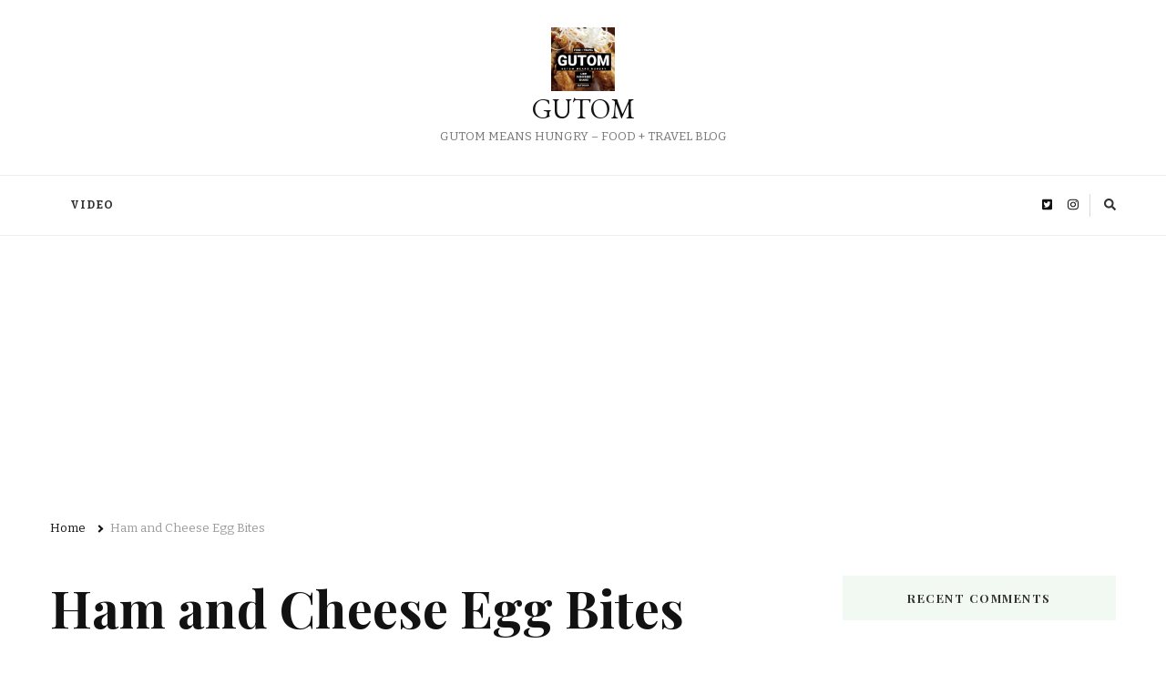

--- FILE ---
content_type: text/html; charset=UTF-8
request_url: https://www.gutom.ca/tag/ham-and-cheese-egg-bites
body_size: 10732
content:
    <!DOCTYPE html>
    <html lang="en-US">
    <head itemscope itemtype="http://schema.org/WebSite">
	    <meta charset="UTF-8">
    <meta name="viewport" content="width=device-width, initial-scale=1">
    <link rel="profile" href="http://gmpg.org/xfn/11">
    <title>Ham and Cheese Egg Bites &#8211; GUTOM </title>
<meta name='robots' content='max-image-preview:large' />
<link rel='dns-prefetch' href='//fonts.googleapis.com' />
<link rel="alternate" type="application/rss+xml" title="GUTOM  &raquo; Feed" href="https://www.gutom.ca/feed" />
<link rel="alternate" type="application/rss+xml" title="GUTOM  &raquo; Comments Feed" href="https://www.gutom.ca/comments/feed" />
<link rel="alternate" type="application/rss+xml" title="GUTOM  &raquo; Ham and Cheese Egg Bites Tag Feed" href="https://www.gutom.ca/tag/ham-and-cheese-egg-bites/feed" />
<!-- www.gutom.ca is managing ads with Advanced Ads 2.0.15 – https://wpadvancedads.com/ --><script id="gutom-ready">
			window.advanced_ads_ready=function(e,a){a=a||"complete";var d=function(e){return"interactive"===a?"loading"!==e:"complete"===e};d(document.readyState)?e():document.addEventListener("readystatechange",(function(a){d(a.target.readyState)&&e()}),{once:"interactive"===a})},window.advanced_ads_ready_queue=window.advanced_ads_ready_queue||[];		</script>
		<style id='wp-img-auto-sizes-contain-inline-css' type='text/css'>
img:is([sizes=auto i],[sizes^="auto," i]){contain-intrinsic-size:3000px 1500px}
/*# sourceURL=wp-img-auto-sizes-contain-inline-css */
</style>
<style id='wp-emoji-styles-inline-css' type='text/css'>

	img.wp-smiley, img.emoji {
		display: inline !important;
		border: none !important;
		box-shadow: none !important;
		height: 1em !important;
		width: 1em !important;
		margin: 0 0.07em !important;
		vertical-align: -0.1em !important;
		background: none !important;
		padding: 0 !important;
	}
/*# sourceURL=wp-emoji-styles-inline-css */
</style>
<style id='wp-block-library-inline-css' type='text/css'>
:root{--wp-block-synced-color:#7a00df;--wp-block-synced-color--rgb:122,0,223;--wp-bound-block-color:var(--wp-block-synced-color);--wp-editor-canvas-background:#ddd;--wp-admin-theme-color:#007cba;--wp-admin-theme-color--rgb:0,124,186;--wp-admin-theme-color-darker-10:#006ba1;--wp-admin-theme-color-darker-10--rgb:0,107,160.5;--wp-admin-theme-color-darker-20:#005a87;--wp-admin-theme-color-darker-20--rgb:0,90,135;--wp-admin-border-width-focus:2px}@media (min-resolution:192dpi){:root{--wp-admin-border-width-focus:1.5px}}.wp-element-button{cursor:pointer}:root .has-very-light-gray-background-color{background-color:#eee}:root .has-very-dark-gray-background-color{background-color:#313131}:root .has-very-light-gray-color{color:#eee}:root .has-very-dark-gray-color{color:#313131}:root .has-vivid-green-cyan-to-vivid-cyan-blue-gradient-background{background:linear-gradient(135deg,#00d084,#0693e3)}:root .has-purple-crush-gradient-background{background:linear-gradient(135deg,#34e2e4,#4721fb 50%,#ab1dfe)}:root .has-hazy-dawn-gradient-background{background:linear-gradient(135deg,#faaca8,#dad0ec)}:root .has-subdued-olive-gradient-background{background:linear-gradient(135deg,#fafae1,#67a671)}:root .has-atomic-cream-gradient-background{background:linear-gradient(135deg,#fdd79a,#004a59)}:root .has-nightshade-gradient-background{background:linear-gradient(135deg,#330968,#31cdcf)}:root .has-midnight-gradient-background{background:linear-gradient(135deg,#020381,#2874fc)}:root{--wp--preset--font-size--normal:16px;--wp--preset--font-size--huge:42px}.has-regular-font-size{font-size:1em}.has-larger-font-size{font-size:2.625em}.has-normal-font-size{font-size:var(--wp--preset--font-size--normal)}.has-huge-font-size{font-size:var(--wp--preset--font-size--huge)}.has-text-align-center{text-align:center}.has-text-align-left{text-align:left}.has-text-align-right{text-align:right}.has-fit-text{white-space:nowrap!important}#end-resizable-editor-section{display:none}.aligncenter{clear:both}.items-justified-left{justify-content:flex-start}.items-justified-center{justify-content:center}.items-justified-right{justify-content:flex-end}.items-justified-space-between{justify-content:space-between}.screen-reader-text{border:0;clip-path:inset(50%);height:1px;margin:-1px;overflow:hidden;padding:0;position:absolute;width:1px;word-wrap:normal!important}.screen-reader-text:focus{background-color:#ddd;clip-path:none;color:#444;display:block;font-size:1em;height:auto;left:5px;line-height:normal;padding:15px 23px 14px;text-decoration:none;top:5px;width:auto;z-index:100000}html :where(.has-border-color){border-style:solid}html :where([style*=border-top-color]){border-top-style:solid}html :where([style*=border-right-color]){border-right-style:solid}html :where([style*=border-bottom-color]){border-bottom-style:solid}html :where([style*=border-left-color]){border-left-style:solid}html :where([style*=border-width]){border-style:solid}html :where([style*=border-top-width]){border-top-style:solid}html :where([style*=border-right-width]){border-right-style:solid}html :where([style*=border-bottom-width]){border-bottom-style:solid}html :where([style*=border-left-width]){border-left-style:solid}html :where(img[class*=wp-image-]){height:auto;max-width:100%}:where(figure){margin:0 0 1em}html :where(.is-position-sticky){--wp-admin--admin-bar--position-offset:var(--wp-admin--admin-bar--height,0px)}@media screen and (max-width:600px){html :where(.is-position-sticky){--wp-admin--admin-bar--position-offset:0px}}

/*# sourceURL=wp-block-library-inline-css */
</style><style id='global-styles-inline-css' type='text/css'>
:root{--wp--preset--aspect-ratio--square: 1;--wp--preset--aspect-ratio--4-3: 4/3;--wp--preset--aspect-ratio--3-4: 3/4;--wp--preset--aspect-ratio--3-2: 3/2;--wp--preset--aspect-ratio--2-3: 2/3;--wp--preset--aspect-ratio--16-9: 16/9;--wp--preset--aspect-ratio--9-16: 9/16;--wp--preset--color--black: #000000;--wp--preset--color--cyan-bluish-gray: #abb8c3;--wp--preset--color--white: #ffffff;--wp--preset--color--pale-pink: #f78da7;--wp--preset--color--vivid-red: #cf2e2e;--wp--preset--color--luminous-vivid-orange: #ff6900;--wp--preset--color--luminous-vivid-amber: #fcb900;--wp--preset--color--light-green-cyan: #7bdcb5;--wp--preset--color--vivid-green-cyan: #00d084;--wp--preset--color--pale-cyan-blue: #8ed1fc;--wp--preset--color--vivid-cyan-blue: #0693e3;--wp--preset--color--vivid-purple: #9b51e0;--wp--preset--gradient--vivid-cyan-blue-to-vivid-purple: linear-gradient(135deg,rgb(6,147,227) 0%,rgb(155,81,224) 100%);--wp--preset--gradient--light-green-cyan-to-vivid-green-cyan: linear-gradient(135deg,rgb(122,220,180) 0%,rgb(0,208,130) 100%);--wp--preset--gradient--luminous-vivid-amber-to-luminous-vivid-orange: linear-gradient(135deg,rgb(252,185,0) 0%,rgb(255,105,0) 100%);--wp--preset--gradient--luminous-vivid-orange-to-vivid-red: linear-gradient(135deg,rgb(255,105,0) 0%,rgb(207,46,46) 100%);--wp--preset--gradient--very-light-gray-to-cyan-bluish-gray: linear-gradient(135deg,rgb(238,238,238) 0%,rgb(169,184,195) 100%);--wp--preset--gradient--cool-to-warm-spectrum: linear-gradient(135deg,rgb(74,234,220) 0%,rgb(151,120,209) 20%,rgb(207,42,186) 40%,rgb(238,44,130) 60%,rgb(251,105,98) 80%,rgb(254,248,76) 100%);--wp--preset--gradient--blush-light-purple: linear-gradient(135deg,rgb(255,206,236) 0%,rgb(152,150,240) 100%);--wp--preset--gradient--blush-bordeaux: linear-gradient(135deg,rgb(254,205,165) 0%,rgb(254,45,45) 50%,rgb(107,0,62) 100%);--wp--preset--gradient--luminous-dusk: linear-gradient(135deg,rgb(255,203,112) 0%,rgb(199,81,192) 50%,rgb(65,88,208) 100%);--wp--preset--gradient--pale-ocean: linear-gradient(135deg,rgb(255,245,203) 0%,rgb(182,227,212) 50%,rgb(51,167,181) 100%);--wp--preset--gradient--electric-grass: linear-gradient(135deg,rgb(202,248,128) 0%,rgb(113,206,126) 100%);--wp--preset--gradient--midnight: linear-gradient(135deg,rgb(2,3,129) 0%,rgb(40,116,252) 100%);--wp--preset--font-size--small: 13px;--wp--preset--font-size--medium: 20px;--wp--preset--font-size--large: 36px;--wp--preset--font-size--x-large: 42px;--wp--preset--spacing--20: 0.44rem;--wp--preset--spacing--30: 0.67rem;--wp--preset--spacing--40: 1rem;--wp--preset--spacing--50: 1.5rem;--wp--preset--spacing--60: 2.25rem;--wp--preset--spacing--70: 3.38rem;--wp--preset--spacing--80: 5.06rem;--wp--preset--shadow--natural: 6px 6px 9px rgba(0, 0, 0, 0.2);--wp--preset--shadow--deep: 12px 12px 50px rgba(0, 0, 0, 0.4);--wp--preset--shadow--sharp: 6px 6px 0px rgba(0, 0, 0, 0.2);--wp--preset--shadow--outlined: 6px 6px 0px -3px rgb(255, 255, 255), 6px 6px rgb(0, 0, 0);--wp--preset--shadow--crisp: 6px 6px 0px rgb(0, 0, 0);}:where(.is-layout-flex){gap: 0.5em;}:where(.is-layout-grid){gap: 0.5em;}body .is-layout-flex{display: flex;}.is-layout-flex{flex-wrap: wrap;align-items: center;}.is-layout-flex > :is(*, div){margin: 0;}body .is-layout-grid{display: grid;}.is-layout-grid > :is(*, div){margin: 0;}:where(.wp-block-columns.is-layout-flex){gap: 2em;}:where(.wp-block-columns.is-layout-grid){gap: 2em;}:where(.wp-block-post-template.is-layout-flex){gap: 1.25em;}:where(.wp-block-post-template.is-layout-grid){gap: 1.25em;}.has-black-color{color: var(--wp--preset--color--black) !important;}.has-cyan-bluish-gray-color{color: var(--wp--preset--color--cyan-bluish-gray) !important;}.has-white-color{color: var(--wp--preset--color--white) !important;}.has-pale-pink-color{color: var(--wp--preset--color--pale-pink) !important;}.has-vivid-red-color{color: var(--wp--preset--color--vivid-red) !important;}.has-luminous-vivid-orange-color{color: var(--wp--preset--color--luminous-vivid-orange) !important;}.has-luminous-vivid-amber-color{color: var(--wp--preset--color--luminous-vivid-amber) !important;}.has-light-green-cyan-color{color: var(--wp--preset--color--light-green-cyan) !important;}.has-vivid-green-cyan-color{color: var(--wp--preset--color--vivid-green-cyan) !important;}.has-pale-cyan-blue-color{color: var(--wp--preset--color--pale-cyan-blue) !important;}.has-vivid-cyan-blue-color{color: var(--wp--preset--color--vivid-cyan-blue) !important;}.has-vivid-purple-color{color: var(--wp--preset--color--vivid-purple) !important;}.has-black-background-color{background-color: var(--wp--preset--color--black) !important;}.has-cyan-bluish-gray-background-color{background-color: var(--wp--preset--color--cyan-bluish-gray) !important;}.has-white-background-color{background-color: var(--wp--preset--color--white) !important;}.has-pale-pink-background-color{background-color: var(--wp--preset--color--pale-pink) !important;}.has-vivid-red-background-color{background-color: var(--wp--preset--color--vivid-red) !important;}.has-luminous-vivid-orange-background-color{background-color: var(--wp--preset--color--luminous-vivid-orange) !important;}.has-luminous-vivid-amber-background-color{background-color: var(--wp--preset--color--luminous-vivid-amber) !important;}.has-light-green-cyan-background-color{background-color: var(--wp--preset--color--light-green-cyan) !important;}.has-vivid-green-cyan-background-color{background-color: var(--wp--preset--color--vivid-green-cyan) !important;}.has-pale-cyan-blue-background-color{background-color: var(--wp--preset--color--pale-cyan-blue) !important;}.has-vivid-cyan-blue-background-color{background-color: var(--wp--preset--color--vivid-cyan-blue) !important;}.has-vivid-purple-background-color{background-color: var(--wp--preset--color--vivid-purple) !important;}.has-black-border-color{border-color: var(--wp--preset--color--black) !important;}.has-cyan-bluish-gray-border-color{border-color: var(--wp--preset--color--cyan-bluish-gray) !important;}.has-white-border-color{border-color: var(--wp--preset--color--white) !important;}.has-pale-pink-border-color{border-color: var(--wp--preset--color--pale-pink) !important;}.has-vivid-red-border-color{border-color: var(--wp--preset--color--vivid-red) !important;}.has-luminous-vivid-orange-border-color{border-color: var(--wp--preset--color--luminous-vivid-orange) !important;}.has-luminous-vivid-amber-border-color{border-color: var(--wp--preset--color--luminous-vivid-amber) !important;}.has-light-green-cyan-border-color{border-color: var(--wp--preset--color--light-green-cyan) !important;}.has-vivid-green-cyan-border-color{border-color: var(--wp--preset--color--vivid-green-cyan) !important;}.has-pale-cyan-blue-border-color{border-color: var(--wp--preset--color--pale-cyan-blue) !important;}.has-vivid-cyan-blue-border-color{border-color: var(--wp--preset--color--vivid-cyan-blue) !important;}.has-vivid-purple-border-color{border-color: var(--wp--preset--color--vivid-purple) !important;}.has-vivid-cyan-blue-to-vivid-purple-gradient-background{background: var(--wp--preset--gradient--vivid-cyan-blue-to-vivid-purple) !important;}.has-light-green-cyan-to-vivid-green-cyan-gradient-background{background: var(--wp--preset--gradient--light-green-cyan-to-vivid-green-cyan) !important;}.has-luminous-vivid-amber-to-luminous-vivid-orange-gradient-background{background: var(--wp--preset--gradient--luminous-vivid-amber-to-luminous-vivid-orange) !important;}.has-luminous-vivid-orange-to-vivid-red-gradient-background{background: var(--wp--preset--gradient--luminous-vivid-orange-to-vivid-red) !important;}.has-very-light-gray-to-cyan-bluish-gray-gradient-background{background: var(--wp--preset--gradient--very-light-gray-to-cyan-bluish-gray) !important;}.has-cool-to-warm-spectrum-gradient-background{background: var(--wp--preset--gradient--cool-to-warm-spectrum) !important;}.has-blush-light-purple-gradient-background{background: var(--wp--preset--gradient--blush-light-purple) !important;}.has-blush-bordeaux-gradient-background{background: var(--wp--preset--gradient--blush-bordeaux) !important;}.has-luminous-dusk-gradient-background{background: var(--wp--preset--gradient--luminous-dusk) !important;}.has-pale-ocean-gradient-background{background: var(--wp--preset--gradient--pale-ocean) !important;}.has-electric-grass-gradient-background{background: var(--wp--preset--gradient--electric-grass) !important;}.has-midnight-gradient-background{background: var(--wp--preset--gradient--midnight) !important;}.has-small-font-size{font-size: var(--wp--preset--font-size--small) !important;}.has-medium-font-size{font-size: var(--wp--preset--font-size--medium) !important;}.has-large-font-size{font-size: var(--wp--preset--font-size--large) !important;}.has-x-large-font-size{font-size: var(--wp--preset--font-size--x-large) !important;}
/*# sourceURL=global-styles-inline-css */
</style>

<style id='classic-theme-styles-inline-css' type='text/css'>
/*! This file is auto-generated */
.wp-block-button__link{color:#fff;background-color:#32373c;border-radius:9999px;box-shadow:none;text-decoration:none;padding:calc(.667em + 2px) calc(1.333em + 2px);font-size:1.125em}.wp-block-file__button{background:#32373c;color:#fff;text-decoration:none}
/*# sourceURL=/wp-includes/css/classic-themes.min.css */
</style>
<link rel='stylesheet' id='owl-carousel-css' href='https://www.gutom.ca/wp-content/themes/vilva/css/owl.carousel.min.css?ver=2.3.4' type='text/css' media='all' />
<link rel='stylesheet' id='vilva-google-fonts-css' href='https://fonts.googleapis.com/css?family=Bitter%3Aregular%2Citalic%2C700%7CPlayfair+Display%3Aregular%2Citalic%2C700%2C700italic%2C900%2C900italic%7CEB+Garamond%3Aregular' type='text/css' media='all' />
<link rel='stylesheet' id='yummy-recipe-parent-style-css' href='https://www.gutom.ca/wp-content/themes/vilva/style.css?ver=6.9' type='text/css' media='all' />
<link rel='stylesheet' id='animate-css' href='https://www.gutom.ca/wp-content/themes/vilva/css/animate.min.css?ver=3.5.2' type='text/css' media='all' />
<link rel='stylesheet' id='vilva-css' href='https://www.gutom.ca/wp-content/themes/yummy-recipe/style.css?ver=1.0.1' type='text/css' media='all' />
<link rel='stylesheet' id='vilva-gutenberg-css' href='https://www.gutom.ca/wp-content/themes/vilva/css/gutenberg.min.css?ver=1.0.1' type='text/css' media='all' />
<script type="text/javascript" src="https://www.gutom.ca/wp-includes/js/jquery/jquery.min.js?ver=3.7.1" id="jquery-core-js"></script>
<script type="text/javascript" src="https://www.gutom.ca/wp-includes/js/jquery/jquery-migrate.min.js?ver=3.4.1" id="jquery-migrate-js"></script>
<link rel="https://api.w.org/" href="https://www.gutom.ca/wp-json/" /><link rel="alternate" title="JSON" type="application/json" href="https://www.gutom.ca/wp-json/wp/v2/tags/566" /><link rel="EditURI" type="application/rsd+xml" title="RSD" href="https://www.gutom.ca/xmlrpc.php?rsd" />
<meta name="generator" content="WordPress 6.9" />
<style type="text/css">.recentcomments a{display:inline !important;padding:0 !important;margin:0 !important;}</style><link rel="icon" href="https://www.gutom.ca/wp-content/uploads/2021/06/cropped-cropped-gutom_graphics_logo_2021_2-32x32.jpg" sizes="32x32" />
<link rel="icon" href="https://www.gutom.ca/wp-content/uploads/2021/06/cropped-cropped-gutom_graphics_logo_2021_2-192x192.jpg" sizes="192x192" />
<link rel="apple-touch-icon" href="https://www.gutom.ca/wp-content/uploads/2021/06/cropped-cropped-gutom_graphics_logo_2021_2-180x180.jpg" />
<meta name="msapplication-TileImage" content="https://www.gutom.ca/wp-content/uploads/2021/06/cropped-cropped-gutom_graphics_logo_2021_2-270x270.jpg" />
<style type='text/css' media='all'>     
    .content-newsletter .blossomthemes-email-newsletter-wrapper.bg-img:after,
    .widget_blossomthemes_email_newsletter_widget .blossomthemes-email-newsletter-wrapper:after{
        background: rgba(128, 183, 132, 0.8);    }
    
    /*Typography*/

    body,
    button,
    input,
    select,
    optgroup,
    textarea{
        font-family : Bitter;
        font-size   : 17px;        
    }

    :root {
        --primary-font: Bitter;
        --secondary-font: Playfair Display;
        --primary-color: #80b784;
        --primary-color-rgb: 128, 183, 132;
    }
    
    .site-branding .site-title-wrap .site-title{
        font-size   : 30px;
        font-family : EB Garamond;
        font-weight : 400;
        font-style  : normal;
    }
    
    .site-branding .site-title-wrap .site-title a{
        color: #121212;
    }
    
    .custom-logo-link img{
        width: 70px;
        max-width: 100%;
    }

    .comment-body .reply .comment-reply-link:hover:before {
        background-image: url('data:image/svg+xml; utf-8, <svg xmlns="http://www.w3.org/2000/svg" width="18" height="15" viewBox="0 0 18 15"><path d="M934,147.2a11.941,11.941,0,0,1,7.5,3.7,16.063,16.063,0,0,1,3.5,7.3c-2.4-3.4-6.1-5.1-11-5.1v4.1l-7-7,7-7Z" transform="translate(-927 -143.2)" fill="%2380b784"/></svg>');
    }

    .site-header.style-five .header-mid .search-form .search-submit:hover {
        background-image: url('data:image/svg+xml; utf-8, <svg xmlns="http://www.w3.org/2000/svg" viewBox="0 0 512 512"><path fill="%2380b784" d="M508.5 468.9L387.1 347.5c-2.3-2.3-5.3-3.5-8.5-3.5h-13.2c31.5-36.5 50.6-84 50.6-136C416 93.1 322.9 0 208 0S0 93.1 0 208s93.1 208 208 208c52 0 99.5-19.1 136-50.6v13.2c0 3.2 1.3 6.2 3.5 8.5l121.4 121.4c4.7 4.7 12.3 4.7 17 0l22.6-22.6c4.7-4.7 4.7-12.3 0-17zM208 368c-88.4 0-160-71.6-160-160S119.6 48 208 48s160 71.6 160 160-71.6 160-160 160z"></path></svg>');
    }

    .site-header.style-seven .header-bottom .search-form .search-submit:hover {
        background-image: url('data:image/svg+xml; utf-8, <svg xmlns="http://www.w3.org/2000/svg" viewBox="0 0 512 512"><path fill="%2380b784" d="M508.5 468.9L387.1 347.5c-2.3-2.3-5.3-3.5-8.5-3.5h-13.2c31.5-36.5 50.6-84 50.6-136C416 93.1 322.9 0 208 0S0 93.1 0 208s93.1 208 208 208c52 0 99.5-19.1 136-50.6v13.2c0 3.2 1.3 6.2 3.5 8.5l121.4 121.4c4.7 4.7 12.3 4.7 17 0l22.6-22.6c4.7-4.7 4.7-12.3 0-17zM208 368c-88.4 0-160-71.6-160-160S119.6 48 208 48s160 71.6 160 160-71.6 160-160 160z"></path></svg>');
    }

    .site-header.style-fourteen .search-form .search-submit:hover {
        background-image: url('data:image/svg+xml; utf-8, <svg xmlns="http://www.w3.org/2000/svg" viewBox="0 0 512 512"><path fill="%2380b784" d="M508.5 468.9L387.1 347.5c-2.3-2.3-5.3-3.5-8.5-3.5h-13.2c31.5-36.5 50.6-84 50.6-136C416 93.1 322.9 0 208 0S0 93.1 0 208s93.1 208 208 208c52 0 99.5-19.1 136-50.6v13.2c0 3.2 1.3 6.2 3.5 8.5l121.4 121.4c4.7 4.7 12.3 4.7 17 0l22.6-22.6c4.7-4.7 4.7-12.3 0-17zM208 368c-88.4 0-160-71.6-160-160S119.6 48 208 48s160 71.6 160 160-71.6 160-160 160z"></path></svg>');
    }

    .search-results .content-area > .page-header .search-submit:hover {
        background-image: url('data:image/svg+xml; utf-8, <svg xmlns="http://www.w3.org/2000/svg" viewBox="0 0 512 512"><path fill="%2380b784" d="M508.5 468.9L387.1 347.5c-2.3-2.3-5.3-3.5-8.5-3.5h-13.2c31.5-36.5 50.6-84 50.6-136C416 93.1 322.9 0 208 0S0 93.1 0 208s93.1 208 208 208c52 0 99.5-19.1 136-50.6v13.2c0 3.2 1.3 6.2 3.5 8.5l121.4 121.4c4.7 4.7 12.3 4.7 17 0l22.6-22.6c4.7-4.7 4.7-12.3 0-17zM208 368c-88.4 0-160-71.6-160-160S119.6 48 208 48s160 71.6 160 160-71.6 160-160 160z"></path></svg>');
    }
           
    </style>				<style type="text/css" id="c4wp-checkout-css">
					.woocommerce-checkout .c4wp_captcha_field {
						margin-bottom: 10px;
						margin-top: 15px;
						position: relative;
						display: inline-block;
					}
				</style>
							<style type="text/css" id="c4wp-v3-lp-form-css">
				.login #login, .login #lostpasswordform {
					min-width: 350px !important;
				}
				.wpforms-field-c4wp iframe {
					width: 100% !important;
				}
			</style>
			</head>

<body class="archive tag tag-ham-and-cheese-egg-bites tag-566 wp-custom-logo wp-embed-responsive wp-theme-vilva wp-child-theme-yummy-recipe hfeed post-layout-two rightsidebar aa-prefix-gutom- aa-disabled-bots" itemscope itemtype="http://schema.org/WebPage">

    <div id="page" class="site">
        <a class="skip-link" href="#content">Skip to Content</a>
            <header id="masthead" class="site-header style-two" itemscope itemtype="http://schema.org/WPHeader">
            <div class="header-mid">
                <div class="container">
                            <div class="site-branding has-logo-text" itemscope itemtype="http://schema.org/Organization">  
            <div class="site-logo">
                <a href="https://www.gutom.ca/" class="custom-logo-link" rel="home"><img width="864" height="864" src="https://www.gutom.ca/wp-content/uploads/2021/06/cropped-gutom_graphics_logo_2021_2.jpg" class="custom-logo" alt="GUTOM " decoding="async" fetchpriority="high" srcset="https://www.gutom.ca/wp-content/uploads/2021/06/cropped-gutom_graphics_logo_2021_2.jpg 864w, https://www.gutom.ca/wp-content/uploads/2021/06/cropped-gutom_graphics_logo_2021_2-300x300.jpg 300w, https://www.gutom.ca/wp-content/uploads/2021/06/cropped-gutom_graphics_logo_2021_2-150x150.jpg 150w, https://www.gutom.ca/wp-content/uploads/2021/06/cropped-gutom_graphics_logo_2021_2-768x768.jpg 768w, https://www.gutom.ca/wp-content/uploads/2021/06/cropped-gutom_graphics_logo_2021_2-60x60.jpg 60w" sizes="(max-width: 864px) 100vw, 864px" /></a>            </div>

            <div class="site-title-wrap">                    <p class="site-title" itemprop="name"><a href="https://www.gutom.ca/" rel="home" itemprop="url">GUTOM </a></p>
                                    <p class="site-description" itemprop="description">GUTOM MEANS HUNGRY &#8211; FOOD + TRAVEL BLOG</p>
                </div>        </div>    
                    </div>
            </div><!-- .header-mid -->
            <div class="header-bottom">
                <div class="container">
                    	<nav id="site-navigation" class="main-navigation" itemscope itemtype="http://schema.org/SiteNavigationElement">
                    <button class="toggle-btn" data-toggle-target=".main-menu-modal" data-toggle-body-class="showing-main-menu-modal" aria-expanded="false" data-set-focus=".close-main-nav-toggle">
                <span class="toggle-bar"></span>
                <span class="toggle-bar"></span>
                <span class="toggle-bar"></span>
            </button>
            <span class="toggle-text">Menu</span>
                <div class="primary-menu-list main-menu-modal cover-modal" data-modal-target-string=".main-menu-modal">
            <button class="close close-main-nav-toggle" data-toggle-target=".main-menu-modal" data-toggle-body-class="showing-main-menu-modal" aria-expanded="false" data-set-focus=".main-menu-modal"></button>
            <div class="mobile-menu" aria-label="Mobile">
                <div class="menu-video-container"><ul id="primary-menu" class="nav-menu main-menu-modal"><li id="menu-item-1178" class="menu-item menu-item-type-post_type menu-item-object-page menu-item-1178"><a href="https://www.gutom.ca/video">VIDEO</a></li>
</ul></div>            </div>
        </div>
	</nav><!-- #site-navigation -->
                        <div class="right">
                                                    <div class="header-social">
                                    <ul class="social-networks">
    	            <li>
                <a href="http://twitter.com/gutomhungry" target="_blank" rel="nofollow noopener">
                    <i class="fab fa-twitter-square"></i>
                </a>
            </li>    	   
                        <li>
                <a href="http://instagram.com/gutomhungry" target="_blank" rel="nofollow noopener">
                    <i class="fab fa-instagram"></i>
                </a>
            </li>    	   
            	</ul>
                                </div><!-- .header-social -->
                                                    <div class="header-search">                
                                <button class="search-toggle" data-toggle-target=".search-modal" data-toggle-body-class="showing-search-modal" data-set-focus=".search-modal .search-field" aria-expanded="false">
                                    <i class="fas fa-search"></i>
                                </button>
                                <div class="header-search-wrap search-modal cover-modal" data-modal-target-string=".search-modal">
                                    <div class="header-search-inner-wrap">
                                        <form role="search" method="get" class="search-form" action="https://www.gutom.ca/">
                    <label>
                        <span class="screen-reader-text">Looking for Something?
                        </span>
                        <input type="search" class="search-field" placeholder="Type &amp; Hit Enter&hellip;" value="" name="s" />
                    </label>                
                    <input type="submit" id="submit-field" class="search-submit" value="Search" />
                </form>                                        <button class="close" data-toggle-target=".search-modal" data-toggle-body-class="showing-search-modal" data-set-focus=".search-modal .search-field" aria-expanded="false"></button>
                                    </div>
                                </div>
                            </div><!-- .header-search -->
                                  
                    </div><!-- .right -->
                </div>
            </div><!-- .header-bottom -->
        </header>
            <div class="top-bar">
    		<div class="container">
            <div class="breadcrumb-wrapper">
                <div id="crumbs" itemscope itemtype="http://schema.org/BreadcrumbList"> 
                    <span itemprop="itemListElement" itemscope itemtype="http://schema.org/ListItem">
                        <a itemprop="item" href="https://www.gutom.ca"><span itemprop="name">Home</span></a>
                        <meta itemprop="position" content="1" />
                        <span class="separator"><i class="fa fa-angle-right"></i></span>
                    </span><span class="current" itemprop="itemListElement" itemscope itemtype="http://schema.org/ListItem"><a itemprop="item" href="https://www.gutom.ca/tag/ham-and-cheese-egg-bites"><span itemprop="name">Ham and Cheese Egg Bites</span></a><meta itemprop="position" content="2" /></span></div></div><!-- .breadcrumb-wrapper -->    		</div>
    	</div>   
        <div id="content" class="site-content"><div class="container"><div id="primary" class="content-area">
	
	        <header class="page-header">
            <div class="container">
                <h1 class="page-title">Ham and Cheese Egg Bites</h1>            </div>
        </header>
        <span class="post-count"> Showing:  1 - 1 of 1 RESULTS </span>     
  
	<main id="main" class="site-main">

	
<article id="post-634" class="post-634 post type-post status-publish format-standard hentry category-food category-food-review category-food-show category-food-tour category-food-video category-foodies category-vancouver category-vancouver-food category-vancouver-food-guide category-vancouver-restaurants tag-breakfast tag-fast-food tag-food tag-food-review tag-food-video tag-foodies tag-ham-and-cheese-egg-bites tag-keto tag-nutrition-facts tag-sous-vide-egg-bites tag-starbucks tag-vancouver tag-vancouver-food tag-vancouver-food-guide tag-vancouver-restaurants" itemscope itemtype="https://schema.org/Blog">
    
	<figure class="post-thumbnail"><a href="https://www.gutom.ca/2019/06/sous-vide-egg-bites-at-starbucks-keto-diet-vancouver-food-guide-reviews-gutom-ca.html" class="post-thumbnail">        <div class="svg-holder">
             <svg class="fallback-svg" viewBox="0 0 420 502" preserveAspectRatio="none">
                    <rect width="420" height="502" style="fill:#f2f2f2;"></rect>
            </svg>
        </div>
        </a></figure><div class="content-wrap">    <header class="entry-header">
        <div class="entry-meta"><span class="posted-on">updated on  <a href="https://www.gutom.ca/2019/06/sous-vide-egg-bites-at-starbucks-keto-diet-vancouver-food-guide-reviews-gutom-ca.html" rel="bookmark"><time class="entry-date published updated" datetime="2019-06-12T06:33:40+00:00" itemprop="dateModified">June 12, 2019</time><time class="updated" datetime="2019-06-12T06:15:04+00:00" itemprop="datePublished">June 12, 2019</time></a></span><span class="category"><a href="https://www.gutom.ca/category/food" rel="category tag">food</a> <a href="https://www.gutom.ca/category/food-review" rel="category tag">Food Review</a> <a href="https://www.gutom.ca/category/food-show" rel="category tag">Food Show</a> <a href="https://www.gutom.ca/category/food-tour" rel="category tag">Food Tour</a> <a href="https://www.gutom.ca/category/food-video" rel="category tag">food video</a> <a href="https://www.gutom.ca/category/foodies" rel="category tag">Foodies</a> <a href="https://www.gutom.ca/category/vancouver" rel="category tag">Vancouver</a> <a href="https://www.gutom.ca/category/vancouver-food" rel="category tag">Vancouver Food</a> <a href="https://www.gutom.ca/category/vancouver-food-guide" rel="category tag">Vancouver Food Guide</a> <a href="https://www.gutom.ca/category/vancouver-restaurants" rel="category tag">Vancouver Restaurants</a></span></div><h2 class="entry-title"><a href="https://www.gutom.ca/2019/06/sous-vide-egg-bites-at-starbucks-keto-diet-vancouver-food-guide-reviews-gutom-ca.html" rel="bookmark">SOUS-VIDE EGG BITES AT STARBUCKS KETO DIET &#8211; VANCOUVER FOOD GUIDE REVIEWS &#8211; GUTOM.CA</a></h2>    </header> 
    <div class="entry-content" itemprop="text"><p>EGG BITES Starbucks Sous Vide Egg Bites $4.75 for 2 Bites. There are 3 flavor choices: Bacon &amp; Gruyere, Egg White &amp; Red Pepper, Ham, &hellip; </p>
</div><div class="entry-footer"><div class="button-wrap"><a href="https://www.gutom.ca/2019/06/sous-vide-egg-bites-at-starbucks-keto-diet-vancouver-food-guide-reviews-gutom-ca.html" class="btn-readmore">Read More<svg xmlns="http://www.w3.org/2000/svg" width="12" height="24" viewBox="0 0 12 24"><path d="M0,12,12,0,5.564,12,12,24Z" transform="translate(12 24) rotate(180)" fill="#121212"/></svg></a></div></div></div></article><!-- #post-634 -->

	</main><!-- #main -->
    
        
</div><!-- #primary -->


<aside id="secondary" class="widget-area" role="complementary" itemscope itemtype="http://schema.org/WPSideBar">
	<section id="recent-comments-4" class="widget widget_recent_comments"><h2 class="widget-title" itemprop="name">Recent Comments</h2><ul id="recentcomments"></ul></section><section id="archives-4" class="widget widget_archive"><h2 class="widget-title" itemprop="name">Archives</h2>
			<ul>
					<li><a href='https://www.gutom.ca/2026/01'>January 2026</a></li>
	<li><a href='https://www.gutom.ca/2025/12'>December 2025</a></li>
	<li><a href='https://www.gutom.ca/2025/11'>November 2025</a></li>
	<li><a href='https://www.gutom.ca/2025/10'>October 2025</a></li>
	<li><a href='https://www.gutom.ca/2025/09'>September 2025</a></li>
	<li><a href='https://www.gutom.ca/2025/08'>August 2025</a></li>
	<li><a href='https://www.gutom.ca/2025/07'>July 2025</a></li>
	<li><a href='https://www.gutom.ca/2025/06'>June 2025</a></li>
	<li><a href='https://www.gutom.ca/2025/05'>May 2025</a></li>
	<li><a href='https://www.gutom.ca/2025/04'>April 2025</a></li>
	<li><a href='https://www.gutom.ca/2025/03'>March 2025</a></li>
	<li><a href='https://www.gutom.ca/2025/02'>February 2025</a></li>
	<li><a href='https://www.gutom.ca/2025/01'>January 2025</a></li>
	<li><a href='https://www.gutom.ca/2024/12'>December 2024</a></li>
	<li><a href='https://www.gutom.ca/2024/11'>November 2024</a></li>
	<li><a href='https://www.gutom.ca/2024/10'>October 2024</a></li>
	<li><a href='https://www.gutom.ca/2024/09'>September 2024</a></li>
	<li><a href='https://www.gutom.ca/2024/08'>August 2024</a></li>
	<li><a href='https://www.gutom.ca/2024/07'>July 2024</a></li>
	<li><a href='https://www.gutom.ca/2024/06'>June 2024</a></li>
	<li><a href='https://www.gutom.ca/2024/05'>May 2024</a></li>
	<li><a href='https://www.gutom.ca/2024/04'>April 2024</a></li>
	<li><a href='https://www.gutom.ca/2024/03'>March 2024</a></li>
	<li><a href='https://www.gutom.ca/2024/02'>February 2024</a></li>
	<li><a href='https://www.gutom.ca/2024/01'>January 2024</a></li>
	<li><a href='https://www.gutom.ca/2023/12'>December 2023</a></li>
	<li><a href='https://www.gutom.ca/2023/11'>November 2023</a></li>
	<li><a href='https://www.gutom.ca/2023/10'>October 2023</a></li>
	<li><a href='https://www.gutom.ca/2023/09'>September 2023</a></li>
	<li><a href='https://www.gutom.ca/2023/08'>August 2023</a></li>
	<li><a href='https://www.gutom.ca/2023/07'>July 2023</a></li>
	<li><a href='https://www.gutom.ca/2023/06'>June 2023</a></li>
	<li><a href='https://www.gutom.ca/2023/05'>May 2023</a></li>
	<li><a href='https://www.gutom.ca/2023/04'>April 2023</a></li>
	<li><a href='https://www.gutom.ca/2023/03'>March 2023</a></li>
	<li><a href='https://www.gutom.ca/2023/02'>February 2023</a></li>
	<li><a href='https://www.gutom.ca/2023/01'>January 2023</a></li>
	<li><a href='https://www.gutom.ca/2022/12'>December 2022</a></li>
	<li><a href='https://www.gutom.ca/2022/11'>November 2022</a></li>
	<li><a href='https://www.gutom.ca/2022/10'>October 2022</a></li>
	<li><a href='https://www.gutom.ca/2022/09'>September 2022</a></li>
	<li><a href='https://www.gutom.ca/2022/08'>August 2022</a></li>
	<li><a href='https://www.gutom.ca/2022/07'>July 2022</a></li>
	<li><a href='https://www.gutom.ca/2022/06'>June 2022</a></li>
	<li><a href='https://www.gutom.ca/2022/05'>May 2022</a></li>
	<li><a href='https://www.gutom.ca/2022/04'>April 2022</a></li>
	<li><a href='https://www.gutom.ca/2022/03'>March 2022</a></li>
	<li><a href='https://www.gutom.ca/2022/02'>February 2022</a></li>
	<li><a href='https://www.gutom.ca/2022/01'>January 2022</a></li>
	<li><a href='https://www.gutom.ca/2021/12'>December 2021</a></li>
	<li><a href='https://www.gutom.ca/2021/11'>November 2021</a></li>
	<li><a href='https://www.gutom.ca/2021/10'>October 2021</a></li>
	<li><a href='https://www.gutom.ca/2021/09'>September 2021</a></li>
	<li><a href='https://www.gutom.ca/2021/08'>August 2021</a></li>
	<li><a href='https://www.gutom.ca/2021/07'>July 2021</a></li>
	<li><a href='https://www.gutom.ca/2021/06'>June 2021</a></li>
	<li><a href='https://www.gutom.ca/2021/05'>May 2021</a></li>
	<li><a href='https://www.gutom.ca/2021/04'>April 2021</a></li>
	<li><a href='https://www.gutom.ca/2021/03'>March 2021</a></li>
	<li><a href='https://www.gutom.ca/2021/02'>February 2021</a></li>
	<li><a href='https://www.gutom.ca/2021/01'>January 2021</a></li>
	<li><a href='https://www.gutom.ca/2020/12'>December 2020</a></li>
	<li><a href='https://www.gutom.ca/2020/11'>November 2020</a></li>
	<li><a href='https://www.gutom.ca/2020/10'>October 2020</a></li>
	<li><a href='https://www.gutom.ca/2020/09'>September 2020</a></li>
	<li><a href='https://www.gutom.ca/2020/08'>August 2020</a></li>
	<li><a href='https://www.gutom.ca/2020/07'>July 2020</a></li>
	<li><a href='https://www.gutom.ca/2020/06'>June 2020</a></li>
	<li><a href='https://www.gutom.ca/2020/05'>May 2020</a></li>
	<li><a href='https://www.gutom.ca/2020/04'>April 2020</a></li>
	<li><a href='https://www.gutom.ca/2020/03'>March 2020</a></li>
	<li><a href='https://www.gutom.ca/2020/02'>February 2020</a></li>
	<li><a href='https://www.gutom.ca/2020/01'>January 2020</a></li>
	<li><a href='https://www.gutom.ca/2019/12'>December 2019</a></li>
	<li><a href='https://www.gutom.ca/2019/11'>November 2019</a></li>
	<li><a href='https://www.gutom.ca/2019/10'>October 2019</a></li>
	<li><a href='https://www.gutom.ca/2019/09'>September 2019</a></li>
	<li><a href='https://www.gutom.ca/2019/08'>August 2019</a></li>
	<li><a href='https://www.gutom.ca/2019/07'>July 2019</a></li>
	<li><a href='https://www.gutom.ca/2019/06'>June 2019</a></li>
	<li><a href='https://www.gutom.ca/2019/05'>May 2019</a></li>
	<li><a href='https://www.gutom.ca/2019/04'>April 2019</a></li>
	<li><a href='https://www.gutom.ca/2019/03'>March 2019</a></li>
	<li><a href='https://www.gutom.ca/2019/02'>February 2019</a></li>
	<li><a href='https://www.gutom.ca/2019/01'>January 2019</a></li>
	<li><a href='https://www.gutom.ca/2018/12'>December 2018</a></li>
	<li><a href='https://www.gutom.ca/2018/11'>November 2018</a></li>
	<li><a href='https://www.gutom.ca/2018/10'>October 2018</a></li>
	<li><a href='https://www.gutom.ca/2018/09'>September 2018</a></li>
	<li><a href='https://www.gutom.ca/2018/08'>August 2018</a></li>
	<li><a href='https://www.gutom.ca/2018/07'>July 2018</a></li>
	<li><a href='https://www.gutom.ca/2018/06'>June 2018</a></li>
	<li><a href='https://www.gutom.ca/2018/05'>May 2018</a></li>
	<li><a href='https://www.gutom.ca/2018/04'>April 2018</a></li>
	<li><a href='https://www.gutom.ca/2018/03'>March 2018</a></li>
	<li><a href='https://www.gutom.ca/2018/02'>February 2018</a></li>
	<li><a href='https://www.gutom.ca/2018/01'>January 2018</a></li>
	<li><a href='https://www.gutom.ca/2017/12'>December 2017</a></li>
	<li><a href='https://www.gutom.ca/2017/11'>November 2017</a></li>
			</ul>

			</section><section id="custom_html-6" class="widget_text widget widget_custom_html"><div class="textwidget custom-html-widget"><script data-ad-client="ca-pub-8900723946017584" async src="https://pagead2.googlesyndication.com/pagead/js/adsbygoogle.js"></script></div></section></aside><!-- #secondary -->
            
        </div><!-- .container/ -->        
    </div><!-- .error-holder/site-content -->
        <footer id="colophon" class="site-footer" itemscope itemtype="http://schema.org/WPFooter">
            <div class="footer-t">
    		<div class="container">
    			<div class="grid column-1">
                    				<div class="col">
    				   <section id="custom_html-3" class="widget_text widget widget_custom_html"><h2 class="widget-title" itemprop="name">Twitter @GutomHungry</h2><div class="textwidget custom-html-widget">https://twitter.com/gutomhungry</div></section><section id="custom_html-4" class="widget_text widget widget_custom_html"><h2 class="widget-title" itemprop="name">Instagram @GutomHungry</h2><div class="textwidget custom-html-widget">https://www.instagram.com/gutomhungry/</div></section>	
    				</div>
                                </div>
    		</div>
    	</div>
            <div class="footer-b">
        <div class="container">
            <div class="copyright">
                GUTOM.CA FOOD+TRAVEL BLOG Yummy Recipe | Developed By <a href="https://blossomthemes.com/" rel="nofollow" target="_blank">Blossom Themes</a>. Powered by <a href="https://wordpress.org/" target="_blank">WordPress</a>. <a class="privacy-policy-link" href="https://www.gutom.ca/privacy-policy" rel="privacy-policy">Privacy Policy</a> 
            </div>
            <div class="footer-social">
                    <ul class="social-networks">
    	            <li>
                <a href="http://twitter.com/gutomhungry" target="_blank" rel="nofollow noopener">
                    <i class="fab fa-twitter-square"></i>
                </a>
            </li>    	   
                        <li>
                <a href="http://instagram.com/gutomhungry" target="_blank" rel="nofollow noopener">
                    <i class="fab fa-instagram"></i>
                </a>
            </li>    	   
            	</ul>
                </div>
            
        </div>
    </div> <!-- .footer-b -->
        </footer><!-- #colophon -->
        <button class="back-to-top">
        <svg xmlns="http://www.w3.org/2000/svg" width="24" height="24" viewBox="0 0 24 24"><g transform="translate(-1789 -1176)"><rect width="24" height="2.667" transform="translate(1789 1176)" fill="#fff"/><path d="M-215.453,382.373-221.427,372l-5.973,10.373h4.64v8.293h2.667v-8.293Z" transform="translate(2022.427 809.333)" fill="#fff"/></g></svg>
    </button>
        </div><!-- #page -->
    <script type="speculationrules">
{"prefetch":[{"source":"document","where":{"and":[{"href_matches":"/*"},{"not":{"href_matches":["/wp-*.php","/wp-admin/*","/wp-content/uploads/*","/wp-content/*","/wp-content/plugins/*","/wp-content/themes/yummy-recipe/*","/wp-content/themes/vilva/*","/*\\?(.+)"]}},{"not":{"selector_matches":"a[rel~=\"nofollow\"]"}},{"not":{"selector_matches":".no-prefetch, .no-prefetch a"}}]},"eagerness":"conservative"}]}
</script>
		<!-- Start of StatCounter Code -->
		<script>
			<!--
			var sc_project=11514410;
			var sc_security="1cb384a8";
			var sc_invisible=1;
		</script>
        <script type="text/javascript" src="https://www.statcounter.com/counter/counter.js" async></script>
		<noscript><div class="statcounter"><a title="web analytics" href="https://statcounter.com/"><img class="statcounter" src="https://c.statcounter.com/11514410/0/1cb384a8/1/" alt="web analytics" /></a></div></noscript>
		<!-- End of StatCounter Code -->
		<script type="text/javascript" src="https://www.gutom.ca/wp-content/themes/vilva/js/owl.carousel.min.js?ver=2.3.4" id="owl-carousel-js"></script>
<script type="text/javascript" id="yummy-recipe-js-extra">
/* <![CDATA[ */
var yummy_recipe_data = {"rtl":"","auto":"1","loop":"1"};
//# sourceURL=yummy-recipe-js-extra
/* ]]> */
</script>
<script type="text/javascript" src="https://www.gutom.ca/wp-content/themes/yummy-recipe/js/custom.js?ver=1.0.1" id="yummy-recipe-js"></script>
<script type="text/javascript" src="https://www.gutom.ca/wp-content/themes/vilva/js/all.min.js?ver=5.6.3" id="all-js"></script>
<script type="text/javascript" src="https://www.gutom.ca/wp-content/themes/vilva/js/v4-shims.min.js?ver=5.6.3" id="v4-shims-js"></script>
<script type="text/javascript" src="https://www.gutom.ca/wp-content/themes/vilva/js/owlcarousel2-a11ylayer.min.js?ver=0.2.1" id="owlcarousel2-a11ylayer-js"></script>
<script type="text/javascript" src="https://www.gutom.ca/wp-includes/js/imagesloaded.min.js?ver=5.0.0" id="imagesloaded-js"></script>
<script type="text/javascript" src="https://www.gutom.ca/wp-includes/js/masonry.min.js?ver=4.2.2" id="masonry-js"></script>
<script type="text/javascript" id="vilva-js-extra">
/* <![CDATA[ */
var vilva_data = {"rtl":"","auto":"1","loop":"1"};
//# sourceURL=vilva-js-extra
/* ]]> */
</script>
<script type="text/javascript" src="https://www.gutom.ca/wp-content/themes/vilva/js/custom.min.js?ver=1.0.1" id="vilva-js"></script>
<script type="text/javascript" src="https://www.gutom.ca/wp-content/themes/vilva/js/modal-accessibility.min.js?ver=1.0.1" id="vilva-modal-js"></script>
<script type="text/javascript" src="https://www.gutom.ca/wp-content/plugins/advanced-ads/admin/assets/js/advertisement.js?ver=2.0.15" id="advanced-ads-find-adblocker-js"></script>
<script id="wp-emoji-settings" type="application/json">
{"baseUrl":"https://s.w.org/images/core/emoji/17.0.2/72x72/","ext":".png","svgUrl":"https://s.w.org/images/core/emoji/17.0.2/svg/","svgExt":".svg","source":{"concatemoji":"https://www.gutom.ca/wp-includes/js/wp-emoji-release.min.js?ver=6.9"}}
</script>
<script type="module">
/* <![CDATA[ */
/*! This file is auto-generated */
const a=JSON.parse(document.getElementById("wp-emoji-settings").textContent),o=(window._wpemojiSettings=a,"wpEmojiSettingsSupports"),s=["flag","emoji"];function i(e){try{var t={supportTests:e,timestamp:(new Date).valueOf()};sessionStorage.setItem(o,JSON.stringify(t))}catch(e){}}function c(e,t,n){e.clearRect(0,0,e.canvas.width,e.canvas.height),e.fillText(t,0,0);t=new Uint32Array(e.getImageData(0,0,e.canvas.width,e.canvas.height).data);e.clearRect(0,0,e.canvas.width,e.canvas.height),e.fillText(n,0,0);const a=new Uint32Array(e.getImageData(0,0,e.canvas.width,e.canvas.height).data);return t.every((e,t)=>e===a[t])}function p(e,t){e.clearRect(0,0,e.canvas.width,e.canvas.height),e.fillText(t,0,0);var n=e.getImageData(16,16,1,1);for(let e=0;e<n.data.length;e++)if(0!==n.data[e])return!1;return!0}function u(e,t,n,a){switch(t){case"flag":return n(e,"\ud83c\udff3\ufe0f\u200d\u26a7\ufe0f","\ud83c\udff3\ufe0f\u200b\u26a7\ufe0f")?!1:!n(e,"\ud83c\udde8\ud83c\uddf6","\ud83c\udde8\u200b\ud83c\uddf6")&&!n(e,"\ud83c\udff4\udb40\udc67\udb40\udc62\udb40\udc65\udb40\udc6e\udb40\udc67\udb40\udc7f","\ud83c\udff4\u200b\udb40\udc67\u200b\udb40\udc62\u200b\udb40\udc65\u200b\udb40\udc6e\u200b\udb40\udc67\u200b\udb40\udc7f");case"emoji":return!a(e,"\ud83e\u1fac8")}return!1}function f(e,t,n,a){let r;const o=(r="undefined"!=typeof WorkerGlobalScope&&self instanceof WorkerGlobalScope?new OffscreenCanvas(300,150):document.createElement("canvas")).getContext("2d",{willReadFrequently:!0}),s=(o.textBaseline="top",o.font="600 32px Arial",{});return e.forEach(e=>{s[e]=t(o,e,n,a)}),s}function r(e){var t=document.createElement("script");t.src=e,t.defer=!0,document.head.appendChild(t)}a.supports={everything:!0,everythingExceptFlag:!0},new Promise(t=>{let n=function(){try{var e=JSON.parse(sessionStorage.getItem(o));if("object"==typeof e&&"number"==typeof e.timestamp&&(new Date).valueOf()<e.timestamp+604800&&"object"==typeof e.supportTests)return e.supportTests}catch(e){}return null}();if(!n){if("undefined"!=typeof Worker&&"undefined"!=typeof OffscreenCanvas&&"undefined"!=typeof URL&&URL.createObjectURL&&"undefined"!=typeof Blob)try{var e="postMessage("+f.toString()+"("+[JSON.stringify(s),u.toString(),c.toString(),p.toString()].join(",")+"));",a=new Blob([e],{type:"text/javascript"});const r=new Worker(URL.createObjectURL(a),{name:"wpTestEmojiSupports"});return void(r.onmessage=e=>{i(n=e.data),r.terminate(),t(n)})}catch(e){}i(n=f(s,u,c,p))}t(n)}).then(e=>{for(const n in e)a.supports[n]=e[n],a.supports.everything=a.supports.everything&&a.supports[n],"flag"!==n&&(a.supports.everythingExceptFlag=a.supports.everythingExceptFlag&&a.supports[n]);var t;a.supports.everythingExceptFlag=a.supports.everythingExceptFlag&&!a.supports.flag,a.supports.everything||((t=a.source||{}).concatemoji?r(t.concatemoji):t.wpemoji&&t.twemoji&&(r(t.twemoji),r(t.wpemoji)))});
//# sourceURL=https://www.gutom.ca/wp-includes/js/wp-emoji-loader.min.js
/* ]]> */
</script>
<script>!function(){window.advanced_ads_ready_queue=window.advanced_ads_ready_queue||[],advanced_ads_ready_queue.push=window.advanced_ads_ready;for(var d=0,a=advanced_ads_ready_queue.length;d<a;d++)advanced_ads_ready(advanced_ads_ready_queue[d])}();</script>
</body>
</html>


--- FILE ---
content_type: text/html; charset=utf-8
request_url: https://www.google.com/recaptcha/api2/aframe
body_size: 267
content:
<!DOCTYPE HTML><html><head><meta http-equiv="content-type" content="text/html; charset=UTF-8"></head><body><script nonce="c0T-48Y2buG9Jb9VvJQpYQ">/** Anti-fraud and anti-abuse applications only. See google.com/recaptcha */ try{var clients={'sodar':'https://pagead2.googlesyndication.com/pagead/sodar?'};window.addEventListener("message",function(a){try{if(a.source===window.parent){var b=JSON.parse(a.data);var c=clients[b['id']];if(c){var d=document.createElement('img');d.src=c+b['params']+'&rc='+(localStorage.getItem("rc::a")?sessionStorage.getItem("rc::b"):"");window.document.body.appendChild(d);sessionStorage.setItem("rc::e",parseInt(sessionStorage.getItem("rc::e")||0)+1);localStorage.setItem("rc::h",'1768685088059');}}}catch(b){}});window.parent.postMessage("_grecaptcha_ready", "*");}catch(b){}</script></body></html>